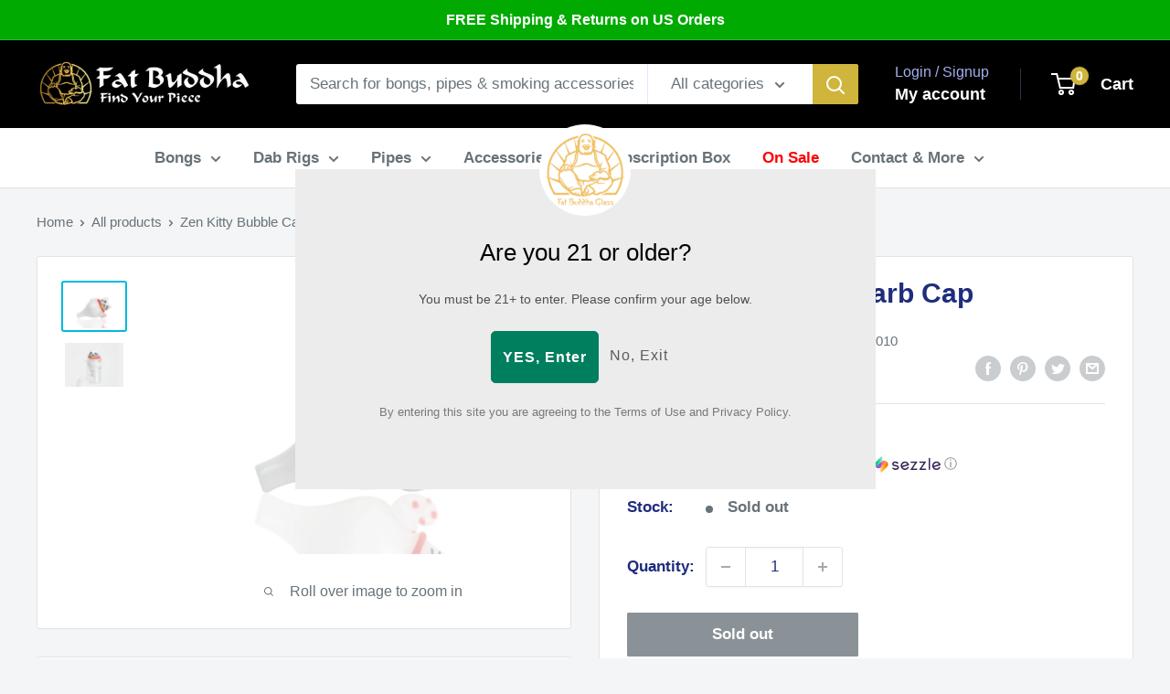

--- FILE ---
content_type: text/javascript; charset=utf-8
request_url: https://fatbuddhaglass.com/products/empire-glassworks-zen-kitty-bubble-carb-cap.js
body_size: -122
content:
{"id":1728655065143,"title":"Zen Kitty Bubble Carb Cap","handle":"empire-glassworks-zen-kitty-bubble-carb-cap","description":"\u003cp\u003eThis Zen Kitty cap will make sure you have good fortune while you dab. This piece is so amazing to look at and the directional air flow will help prevent waste.\u003c\/p\u003e\n\u003cul\u003e\n\u003cli\u003eDirectional air flow\u003c\/li\u003e\n\u003cli\u003ePrevents waste\u003c\/li\u003e\n\u003cli\u003eCarb cap\u003c\/li\u003e\n\u003c\/ul\u003e","published_at":"2019-09-08T19:48:24-04:00","created_at":"2019-09-08T19:48:24-04:00","vendor":"Empire Glassworks","type":"Accessories","tags":["Carb Cap","dab tool"],"price":2999,"price_min":2999,"price_max":2999,"available":false,"price_varies":false,"compare_at_price":null,"compare_at_price_min":0,"compare_at_price_max":0,"compare_at_price_varies":false,"variants":[{"id":14785743355959,"title":"Default Title","option1":"Default Title","option2":null,"option3":null,"sku":"EG-2010","requires_shipping":true,"taxable":true,"featured_image":null,"available":false,"name":"Zen Kitty Bubble Carb Cap","public_title":null,"options":["Default Title"],"price":2999,"weight":14,"compare_at_price":null,"inventory_management":"shopify","barcode":"","quantity_rule":{"min":1,"max":null,"increment":1},"quantity_price_breaks":[],"requires_selling_plan":false,"selling_plan_allocations":[]}],"images":["\/\/cdn.shopify.com\/s\/files\/1\/2017\/7131\/products\/accessories-empire-glassworks-zen-kitty-bubble-carb-cap-empire-glassworks-6008286380087.jpg?v=1574359075","\/\/cdn.shopify.com\/s\/files\/1\/2017\/7131\/products\/accessories-empire-glassworks-zen-kitty-bubble-carb-cap-empire-glassworks-6008286445623.jpg?v=1574359075"],"featured_image":"\/\/cdn.shopify.com\/s\/files\/1\/2017\/7131\/products\/accessories-empire-glassworks-zen-kitty-bubble-carb-cap-empire-glassworks-6008286380087.jpg?v=1574359075","options":[{"name":"Title","position":1,"values":["Default Title"]}],"url":"\/products\/empire-glassworks-zen-kitty-bubble-carb-cap","media":[{"alt":"Zen Kitty Bubble Carb Cap Fat Buddha Glass","id":5738712072331,"position":1,"preview_image":{"aspect_ratio":1.333,"height":768,"width":1024,"src":"https:\/\/cdn.shopify.com\/s\/files\/1\/2017\/7131\/products\/accessories-empire-glassworks-zen-kitty-bubble-carb-cap-empire-glassworks-6008286380087.jpg?v=1574359075"},"aspect_ratio":1.333,"height":768,"media_type":"image","src":"https:\/\/cdn.shopify.com\/s\/files\/1\/2017\/7131\/products\/accessories-empire-glassworks-zen-kitty-bubble-carb-cap-empire-glassworks-6008286380087.jpg?v=1574359075","width":1024},{"alt":"Zen Kitty Bubble Carb Cap Fat Buddha Glass","id":5738719477899,"position":2,"preview_image":{"aspect_ratio":1.333,"height":768,"width":1024,"src":"https:\/\/cdn.shopify.com\/s\/files\/1\/2017\/7131\/products\/accessories-empire-glassworks-zen-kitty-bubble-carb-cap-empire-glassworks-6008286445623.jpg?v=1574359075"},"aspect_ratio":1.333,"height":768,"media_type":"image","src":"https:\/\/cdn.shopify.com\/s\/files\/1\/2017\/7131\/products\/accessories-empire-glassworks-zen-kitty-bubble-carb-cap-empire-glassworks-6008286445623.jpg?v=1574359075","width":1024}],"requires_selling_plan":false,"selling_plan_groups":[]}